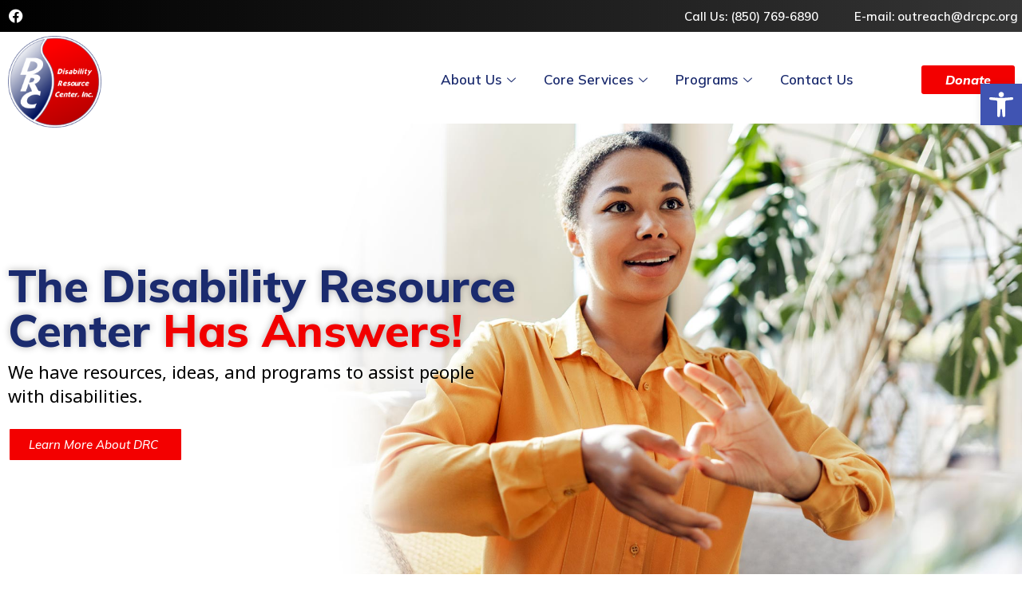

--- FILE ---
content_type: text/css
request_url: https://www.drcpc.org/wp-content/uploads/elementor/css/post-79.css?ver=1763440448
body_size: 470
content:
.elementor-79 .elementor-element.elementor-element-a87947a > .elementor-container{max-width:1300px;}.elementor-79 .elementor-element.elementor-element-a87947a:not(.elementor-motion-effects-element-type-background), .elementor-79 .elementor-element.elementor-element-a87947a > .elementor-motion-effects-container > .elementor-motion-effects-layer{background-color:transparent;background-image:linear-gradient(180deg, var( --e-global-color-primary ) 0%, var( --e-global-color-primary ) 100%);}.elementor-79 .elementor-element.elementor-element-a87947a > .elementor-background-overlay{opacity:1;transition:background 0.3s, border-radius 0.3s, opacity 0.3s;}.elementor-79 .elementor-element.elementor-element-a87947a{transition:background 0.3s, border 0.3s, border-radius 0.3s, box-shadow 0.3s;padding:100px 0px 5px 0px;}.elementor-79 .elementor-element.elementor-element-c88aa4c > .elementor-element-populated{margin:0px 100px 0px 0px;--e-column-margin-right:100px;--e-column-margin-left:0px;}.elementor-79 .elementor-element.elementor-element-c40bc34 .elementor-heading-title{color:var( --e-global-color-astglobalcolor5 );font-family:"Mulish", Sans-serif;font-weight:600;}.elementor-79 .elementor-element.elementor-element-70fdd8f .elementor-heading-title{color:var( --e-global-color-astglobalcolor5 );font-family:"Mulish", Sans-serif;font-weight:600;line-height:23px;-webkit-text-stroke-color:#000;stroke:#000;}.elementor-79 .elementor-element.elementor-element-70fdd8f > .elementor-widget-container{margin:0px 0px 19px 0px;}.elementor-79 .elementor-element.elementor-element-782bcb5 .elementor-heading-title{color:var( --e-global-color-astglobalcolor5 );font-family:"Mulish", Sans-serif;font-weight:600;}.elementor-79 .elementor-element.elementor-element-b57c30d .elementor-icon-list-icon i{color:var( --e-global-color-astglobalcolor5 );transition:color 0.3s;}.elementor-79 .elementor-element.elementor-element-b57c30d .elementor-icon-list-icon svg{fill:var( --e-global-color-astglobalcolor5 );transition:fill 0.3s;}.elementor-79 .elementor-element.elementor-element-b57c30d{--e-icon-list-icon-size:14px;--icon-vertical-offset:0px;}.elementor-79 .elementor-element.elementor-element-b57c30d .elementor-icon-list-item > .elementor-icon-list-text, .elementor-79 .elementor-element.elementor-element-b57c30d .elementor-icon-list-item > a{font-family:"Mulish", Sans-serif;font-weight:400;}.elementor-79 .elementor-element.elementor-element-b57c30d .elementor-icon-list-text{color:var( --e-global-color-astglobalcolor5 );transition:color 0.3s;}.elementor-79 .elementor-element.elementor-element-8ce8dfe .elementor-heading-title{color:var( --e-global-color-astglobalcolor5 );font-family:"Mulish", Sans-serif;font-weight:600;}.elementor-79 .elementor-element.elementor-element-bfd9a5f{color:var( --e-global-color-astglobalcolor5 );}.elementor-79 .elementor-element.elementor-element-4a59abe > .elementor-container{max-width:1300px;}.elementor-79 .elementor-element.elementor-element-4a59abe:not(.elementor-motion-effects-element-type-background), .elementor-79 .elementor-element.elementor-element-4a59abe > .elementor-motion-effects-container > .elementor-motion-effects-layer{background-color:transparent;background-image:linear-gradient(180deg, var( --e-global-color-primary ) 0%, var( --e-global-color-primary ) 100%);}.elementor-79 .elementor-element.elementor-element-4a59abe > .elementor-background-overlay{opacity:1;transition:background 0.3s, border-radius 0.3s, opacity 0.3s;}.elementor-79 .elementor-element.elementor-element-4a59abe{transition:background 0.3s, border 0.3s, border-radius 0.3s, box-shadow 0.3s;padding:10px 0px 10px 0px;}.elementor-79 .elementor-element.elementor-element-dcd91a3 > .elementor-element-populated{margin:0px 100px 0px 0px;--e-column-margin-right:100px;--e-column-margin-left:0px;}.elementor-79 .elementor-element.elementor-element-326e591{text-align:left;}.elementor-79 .elementor-element.elementor-element-326e591 .elementor-heading-title{color:var( --e-global-color-astglobalcolor5 );font-family:"Mulish", Sans-serif;font-weight:600;line-height:23px;-webkit-text-stroke-color:#000;stroke:#000;}.elementor-79 .elementor-element.elementor-element-326e591 > .elementor-widget-container{margin:0px 0px 19px 0px;}@media(max-width:1024px) and (min-width:768px){.elementor-79 .elementor-element.elementor-element-c88aa4c{width:50%;}.elementor-79 .elementor-element.elementor-element-a170662{width:50%;}.elementor-79 .elementor-element.elementor-element-caa5f40{width:50%;}.elementor-79 .elementor-element.elementor-element-dcd91a3{width:50%;}}@media(max-width:1024px){.elementor-79 .elementor-element.elementor-element-a87947a{padding:75px 30px 5px 30px;}.elementor-79 .elementor-element.elementor-element-c88aa4c > .elementor-element-populated{margin:0px 15px 0px 15px;--e-column-margin-right:15px;--e-column-margin-left:15px;}.elementor-79 .elementor-element.elementor-element-a170662 > .elementor-element-populated{margin:0px 15px 30px 15px;--e-column-margin-right:15px;--e-column-margin-left:15px;}.elementor-79 .elementor-element.elementor-element-caa5f40 > .elementor-element-populated{margin:20px 15px 0px 15px;--e-column-margin-right:15px;--e-column-margin-left:15px;}.elementor-79 .elementor-element.elementor-element-4a59abe{padding:75px 30px 5px 30px;}.elementor-79 .elementor-element.elementor-element-dcd91a3 > .elementor-element-populated{margin:0px 15px 0px 15px;--e-column-margin-right:15px;--e-column-margin-left:15px;}}@media(max-width:767px){.elementor-79 .elementor-element.elementor-element-a87947a{padding:75px 30px 5px 30px;}.elementor-79 .elementor-element.elementor-element-c88aa4c > .elementor-element-populated{margin:0px 0px 20px 10px;--e-column-margin-right:0px;--e-column-margin-left:10px;}.elementor-79 .elementor-element.elementor-element-a170662 > .elementor-element-populated{margin:0px 0px 20px 10px;--e-column-margin-right:0px;--e-column-margin-left:10px;}.elementor-79 .elementor-element.elementor-element-caa5f40 > .elementor-element-populated{margin:0px 0px 20px 10px;--e-column-margin-right:0px;--e-column-margin-left:10px;}.elementor-79 .elementor-element.elementor-element-4a59abe{padding:75px 30px 5px 30px;}.elementor-79 .elementor-element.elementor-element-dcd91a3 > .elementor-element-populated{margin:0px 0px 20px 10px;--e-column-margin-right:0px;--e-column-margin-left:10px;}}

--- FILE ---
content_type: text/css
request_url: https://www.drcpc.org/wp-content/uploads/elementor/css/post-7.css?ver=1763002196
body_size: 1546
content:
.elementor-7 .elementor-element.elementor-element-e84d918:not(.elementor-motion-effects-element-type-background), .elementor-7 .elementor-element.elementor-element-e84d918 > .elementor-motion-effects-container > .elementor-motion-effects-layer{background-color:transparent;background-image:linear-gradient(90deg, #000000 0%, #353535 100%);}.elementor-7 .elementor-element.elementor-element-e84d918{transition:background 0.3s, border 0.3s, border-radius 0.3s, box-shadow 0.3s;margin-top:0px;margin-bottom:0px;padding:0px 0px 0px 0px;}.elementor-7 .elementor-element.elementor-element-e84d918 > .elementor-background-overlay{transition:background 0.3s, border-radius 0.3s, opacity 0.3s;}.elementor-bc-flex-widget .elementor-7 .elementor-element.elementor-element-fb652cd.elementor-column .elementor-widget-wrap{align-items:center;}.elementor-7 .elementor-element.elementor-element-fb652cd.elementor-column.elementor-element[data-element_type="column"] > .elementor-widget-wrap.elementor-element-populated{align-content:center;align-items:center;}.elementor-7 .elementor-element.elementor-element-fb652cd > .elementor-element-populated{transition:background 0.3s, border 0.3s, border-radius 0.3s, box-shadow 0.3s;margin:0px 0px 0px 0px;--e-column-margin-right:0px;--e-column-margin-left:0px;padding:2px 2px 2px 2px;}.elementor-7 .elementor-element.elementor-element-fb652cd > .elementor-element-populated > .elementor-background-overlay{transition:background 0.3s, border-radius 0.3s, opacity 0.3s;}.elementor-7 .elementor-element.elementor-element-d921ff9{--grid-template-columns:repeat(0, auto);--icon-size:18px;--grid-column-gap:1px;--grid-row-gap:0px;}.elementor-7 .elementor-element.elementor-element-d921ff9 .elementor-widget-container{text-align:left;}.elementor-7 .elementor-element.elementor-element-d921ff9 .elementor-social-icon{background-color:#FFFFFF00;}.elementor-7 .elementor-element.elementor-element-d921ff9 .elementor-social-icon i{color:#FFFFFF;}.elementor-7 .elementor-element.elementor-element-d921ff9 .elementor-social-icon svg{fill:#FFFFFF;}.elementor-7 .elementor-element.elementor-element-d921ff9 .elementor-icon{border-radius:20px 20px 20px 20px;}.elementor-bc-flex-widget .elementor-7 .elementor-element.elementor-element-64f4048.elementor-column .elementor-widget-wrap{align-items:center;}.elementor-7 .elementor-element.elementor-element-64f4048.elementor-column.elementor-element[data-element_type="column"] > .elementor-widget-wrap.elementor-element-populated{align-content:center;align-items:center;}.elementor-7 .elementor-element.elementor-element-64f4048 > .elementor-element-populated{transition:background 0.3s, border 0.3s, border-radius 0.3s, box-shadow 0.3s;margin:0px 5px 0px 5px;--e-column-margin-right:5px;--e-column-margin-left:5px;padding:2px 0px 1px 10px;}.elementor-7 .elementor-element.elementor-element-64f4048 > .elementor-element-populated > .elementor-background-overlay{transition:background 0.3s, border-radius 0.3s, opacity 0.3s;}.elementor-7 .elementor-element.elementor-element-8f10126 .elementor-icon-list-icon i{color:var( --e-global-color-astglobalcolor5 );transition:color 0.3s;}.elementor-7 .elementor-element.elementor-element-8f10126 .elementor-icon-list-icon svg{fill:var( --e-global-color-astglobalcolor5 );transition:fill 0.3s;}.elementor-7 .elementor-element.elementor-element-8f10126{--e-icon-list-icon-size:18px;--icon-vertical-align:center;--icon-vertical-offset:0px;}.elementor-7 .elementor-element.elementor-element-8f10126 .elementor-icon-list-icon{padding-right:2px;}.elementor-7 .elementor-element.elementor-element-8f10126 .elementor-icon-list-item > .elementor-icon-list-text, .elementor-7 .elementor-element.elementor-element-8f10126 .elementor-icon-list-item > a{font-size:15px;font-weight:600;line-height:18px;}.elementor-7 .elementor-element.elementor-element-8f10126 .elementor-icon-list-text{color:#FFFFFF;transition:color 0.3s;}.elementor-7 .elementor-element.elementor-element-8d836ae{transition:background 0.3s, border 0.3s, border-radius 0.3s, box-shadow 0.3s;padding:0px 0px 0px 0px;}.elementor-7 .elementor-element.elementor-element-8d836ae > .elementor-background-overlay{transition:background 0.3s, border-radius 0.3s, opacity 0.3s;}.elementor-7 .elementor-element.elementor-element-f4f3fba > .elementor-element-populated{padding:0px 0px 0px 0px;}.elementor-7 .elementor-element.elementor-element-36a2729{text-align:left;}.elementor-7 .elementor-element.elementor-element-36a2729 img{width:70%;}.elementor-7 .elementor-element.elementor-element-36a2729 > .elementor-widget-container{margin:0px 0px 0px 0px;padding:5px 10px 5px 10px;}.elementor-bc-flex-widget .elementor-7 .elementor-element.elementor-element-0461f78.elementor-column .elementor-widget-wrap{align-items:center;}.elementor-7 .elementor-element.elementor-element-0461f78.elementor-column.elementor-element[data-element_type="column"] > .elementor-widget-wrap.elementor-element-populated{align-content:center;align-items:center;}.elementor-7 .elementor-element.elementor-element-0461f78 > .elementor-element-populated{margin:0px 0px 0px 50px;--e-column-margin-right:0px;--e-column-margin-left:50px;}.elementor-7 .elementor-element.elementor-element-778b7e8 .elementskit-menu-container{height:30px;border-radius:0px 0px 0px 0px;}.elementor-7 .elementor-element.elementor-element-778b7e8 .elementskit-nav-identity-panel{padding:0px 0px 0px 0px;}.elementor-7 .elementor-element.elementor-element-778b7e8 .elementskit-navbar-nav > li > a{font-family:"Mulish", Sans-serif;font-size:17px;font-weight:600;color:var( --e-global-color-secondary );padding:0px 0px 20px 30px;}.elementor-7 .elementor-element.elementor-element-778b7e8 .elementskit-navbar-nav > li > a:hover{color:var( --e-global-color-accent );}.elementor-7 .elementor-element.elementor-element-778b7e8 .elementskit-navbar-nav > li > a:focus{color:var( --e-global-color-accent );}.elementor-7 .elementor-element.elementor-element-778b7e8 .elementskit-navbar-nav > li > a:active{color:var( --e-global-color-accent );}.elementor-7 .elementor-element.elementor-element-778b7e8 .elementskit-navbar-nav > li:hover > a{color:var( --e-global-color-accent );border-radius:0px 0px 0px 0px;}.elementor-7 .elementor-element.elementor-element-778b7e8 .elementskit-navbar-nav > li:hover > a .elementskit-submenu-indicator{color:var( --e-global-color-accent );}.elementor-7 .elementor-element.elementor-element-778b7e8 .elementskit-navbar-nav > li > a:hover .elementskit-submenu-indicator{color:var( --e-global-color-accent );}.elementor-7 .elementor-element.elementor-element-778b7e8 .elementskit-navbar-nav > li > a:focus .elementskit-submenu-indicator{color:var( --e-global-color-accent );}.elementor-7 .elementor-element.elementor-element-778b7e8 .elementskit-navbar-nav > li > a:active .elementskit-submenu-indicator{color:var( --e-global-color-accent );}.elementor-7 .elementor-element.elementor-element-778b7e8 .elementskit-navbar-nav > li.current-menu-item > a{color:var( --e-global-color-secondary );}.elementor-7 .elementor-element.elementor-element-778b7e8 .elementskit-navbar-nav > li.current-menu-ancestor > a{color:var( --e-global-color-secondary );}.elementor-7 .elementor-element.elementor-element-778b7e8 .elementskit-navbar-nav > li.current-menu-ancestor > a .elementskit-submenu-indicator{color:var( --e-global-color-secondary );}.elementor-7 .elementor-element.elementor-element-778b7e8 .elementskit-navbar-nav > li{margin:0px 0px 0px 0px;}.elementor-7 .elementor-element.elementor-element-778b7e8 .elementskit-navbar-nav > li > a .elementskit-submenu-indicator{color:var( --e-global-color-secondary );fill:var( --e-global-color-secondary );}.elementor-7 .elementor-element.elementor-element-778b7e8 .elementskit-navbar-nav > li > a .ekit-submenu-indicator-icon{color:var( --e-global-color-secondary );fill:var( --e-global-color-secondary );}.elementor-7 .elementor-element.elementor-element-778b7e8 .elementskit-navbar-nav .elementskit-submenu-panel > li > a{font-family:"Mulish", Sans-serif;font-size:16px;font-weight:600;padding:10px 10px 5px 10px;color:#000000;}.elementor-7 .elementor-element.elementor-element-778b7e8 .elementskit-navbar-nav .elementskit-submenu-panel > li > a:hover{color:var( --e-global-color-accent );}.elementor-7 .elementor-element.elementor-element-778b7e8 .elementskit-navbar-nav .elementskit-submenu-panel > li > a:focus{color:var( --e-global-color-accent );}.elementor-7 .elementor-element.elementor-element-778b7e8 .elementskit-navbar-nav .elementskit-submenu-panel > li > a:active{color:var( --e-global-color-accent );}.elementor-7 .elementor-element.elementor-element-778b7e8 .elementskit-navbar-nav .elementskit-submenu-panel > li:hover > a{color:var( --e-global-color-accent );}
					.elementor-7 .elementor-element.elementor-element-778b7e8 .elementskit-navbar-nav .elementskit-submenu-panel > li > a:hover,
					.elementor-7 .elementor-element.elementor-element-778b7e8 .elementskit-navbar-nav .elementskit-submenu-panel > li > a:focus,
					.elementor-7 .elementor-element.elementor-element-778b7e8 .elementskit-navbar-nav .elementskit-submenu-panel > li > a:active,
					.elementor-7 .elementor-element.elementor-element-778b7e8 .elementskit-navbar-nav .elementskit-submenu-panel > li:hover > a{background-color:#02010100;}.elementor-7 .elementor-element.elementor-element-778b7e8 .elementskit-navbar-nav .elementskit-submenu-panel > li.current-menu-item > a{color:var( --e-global-color-accent );}.elementor-7 .elementor-element.elementor-element-778b7e8 .elementskit-submenu-panel{padding:10px 10px 10px 10px;}.elementor-7 .elementor-element.elementor-element-778b7e8 .elementskit-navbar-nav .elementskit-submenu-panel{border-style:solid;border-width:5px 0px 0px 0px;border-color:var( --e-global-color-accent );background-color:var( --e-global-color-astglobalcolor4 );border-radius:5px 5px 5px 5px;min-width:280px;box-shadow:0px 0px 10px 0px rgba(0, 0, 0, 0.3);}.elementor-7 .elementor-element.elementor-element-778b7e8 .elementskit-menu-hamburger{float:right;background-color:var( --e-global-color-accent );}.elementor-7 .elementor-element.elementor-element-778b7e8 .elementskit-menu-hamburger .elementskit-menu-hamburger-icon{background-color:#FFFFFF;}.elementor-7 .elementor-element.elementor-element-778b7e8 .elementskit-menu-hamburger > .ekit-menu-icon{color:#FFFFFF;}.elementor-7 .elementor-element.elementor-element-778b7e8 .elementskit-menu-hamburger:hover{background-color:var( --e-global-color-primary );}.elementor-7 .elementor-element.elementor-element-778b7e8 .elementskit-menu-hamburger:hover .elementskit-menu-hamburger-icon{background-color:#FFFFFF;}.elementor-7 .elementor-element.elementor-element-778b7e8 .elementskit-menu-hamburger:hover > .ekit-menu-icon{color:#FFFFFF;}.elementor-7 .elementor-element.elementor-element-778b7e8 .elementskit-menu-close{margin:0px 0px 0px 0px;color:rgba(51, 51, 51, 1);}.elementor-7 .elementor-element.elementor-element-778b7e8 .elementskit-menu-close:hover{background-color:var( --e-global-color-primary );color:#FFFFFF;}.elementor-7 .elementor-element.elementor-element-778b7e8 > .elementor-widget-container{padding:0px 10px 0px 0px;}.elementor-bc-flex-widget .elementor-7 .elementor-element.elementor-element-939cd9c.elementor-column .elementor-widget-wrap{align-items:center;}.elementor-7 .elementor-element.elementor-element-939cd9c.elementor-column.elementor-element[data-element_type="column"] > .elementor-widget-wrap.elementor-element-populated{align-content:center;align-items:center;}.elementor-7 .elementor-element.elementor-element-939cd9c > .elementor-element-populated{margin:-5px 0px 0px 20px;--e-column-margin-right:0px;--e-column-margin-left:20px;}.elementor-7 .elementor-element.elementor-element-8f21dcd .elementor-button{font-family:"Mulish", Sans-serif;font-size:16px;font-weight:800;background-color:#F30000;padding:10px 30px 10px 30px;}.elementor-7 .elementor-element.elementor-element-8f21dcd .elementor-button:hover, .elementor-7 .elementor-element.elementor-element-8f21dcd .elementor-button:focus{background-color:var( --e-global-color-secondary );}.elementor-7 .elementor-element.elementor-element-8f21dcd > .elementor-widget-container{margin:0px 0px 0px 0px;}@media(max-width:1024px){.elementor-7 .elementor-element.elementor-element-f4f3fba > .elementor-element-populated{margin:21px 0px 15px 15px;--e-column-margin-right:0px;--e-column-margin-left:15px;padding:0px 0px 0px 0px;}.elementor-7 .elementor-element.elementor-element-36a2729{text-align:left;}.elementor-7 .elementor-element.elementor-element-36a2729 img{width:55%;}.elementor-7 .elementor-element.elementor-element-36a2729 > .elementor-widget-container{padding:0px 0px 0px 0px;}.elementor-7 .elementor-element.elementor-element-0461f78 > .elementor-element-populated{margin:0px 15px 0px 0px;--e-column-margin-right:15px;--e-column-margin-left:0px;}.elementor-7 .elementor-element.elementor-element-778b7e8 .elementskit-nav-identity-panel{padding:10px 0px 10px 0px;}.elementor-7 .elementor-element.elementor-element-778b7e8 .elementskit-menu-container{max-width:350px;border-radius:0px 0px 0px 0px;}.elementor-7 .elementor-element.elementor-element-778b7e8 .elementskit-navbar-nav > li > a{color:#000000;padding:10px 15px 10px 15px;}.elementor-7 .elementor-element.elementor-element-778b7e8 .elementskit-navbar-nav .elementskit-submenu-panel > li > a{padding:15px 15px 15px 15px;}.elementor-7 .elementor-element.elementor-element-778b7e8 .elementskit-navbar-nav .elementskit-submenu-panel{border-radius:0px 0px 0px 0px;}.elementor-7 .elementor-element.elementor-element-778b7e8 .elementskit-menu-hamburger{padding:18px 18px 18px 18px;width:57px;border-radius:0px;}.elementor-7 .elementor-element.elementor-element-778b7e8 .elementskit-menu-close{padding:8px 8px 8px 8px;margin:12px 12px 12px 12px;width:45px;border-radius:3px;}.elementor-7 .elementor-element.elementor-element-778b7e8 .elementskit-nav-logo{margin:5px 5px 5px 10px;padding:5px 5px 5px 5px;}}@media(min-width:768px){.elementor-7 .elementor-element.elementor-element-f4f3fba{width:30.047%;}.elementor-7 .elementor-element.elementor-element-0461f78{width:54.285%;}.elementor-7 .elementor-element.elementor-element-939cd9c{width:15%;}}@media(max-width:1024px) and (min-width:768px){.elementor-7 .elementor-element.elementor-element-f4f3fba{width:50%;}.elementor-7 .elementor-element.elementor-element-0461f78{width:50%;}}@media(max-width:767px){.elementor-7 .elementor-element.elementor-element-f4f3fba{width:66%;}.elementor-7 .elementor-element.elementor-element-36a2729 img{width:70%;}.elementor-7 .elementor-element.elementor-element-36a2729 > .elementor-widget-container{padding:0px 0px 0px 0px;}.elementor-7 .elementor-element.elementor-element-0461f78{width:33%;}.elementor-7 .elementor-element.elementor-element-778b7e8 .elementskit-nav-logo > img{max-width:120px;max-height:50px;}}/* Start custom CSS for social-icons, class: .elementor-element-d921ff9 */.elementor-7 .elementor-element.elementor-element-d921ff9 .elementor-screen-only {font-size:13px;}/* End custom CSS */
/* Start custom CSS for ekit-nav-menu, class: .elementor-element-778b7e8 */.elementor-7 .elementor-element.elementor-element-778b7e8 a.dropdown-item.menu-link {
    position: relative;
    text-decoration: none;
    color: inherit; /* You can set this to any color you want */
}

a.dropdown-item.menu-link::after {
    content: '';
    position: absolute;
    width: 0;
    height: 1px; /* You can adjust the thickness of the underline here */
    background-color: #3F5A56;
    bottom: 0;
    left: 0;
    transition: width 0.3s ease-in-out;
}

a.dropdown-item.menu-link:hover::after {
    width: 90%;
}/* End custom CSS */

--- FILE ---
content_type: text/css
request_url: https://www.drcpc.org/wp-content/uploads/elementor/css/post-22.css?ver=1763002573
body_size: 2423
content:
.elementor-22 .elementor-element.elementor-element-80b39d1 > .elementor-container{max-width:1300px;min-height:600px;}.elementor-22 .elementor-element.elementor-element-80b39d1 .elementor-background-slideshow__slide__image{background-size:contain;background-position:center right;}.elementor-22 .elementor-element.elementor-element-80b39d1{transition:background 0.3s, border 0.3s, border-radius 0.3s, box-shadow 0.3s;margin-top:-10px;margin-bottom:0px;}.elementor-22 .elementor-element.elementor-element-80b39d1 > .elementor-background-overlay{transition:background 0.3s, border-radius 0.3s, opacity 0.3s;}.elementor-22 .elementor-element.elementor-element-ebca34d.elementor-column > .elementor-widget-wrap{justify-content:flex-start;}.elementor-22 .elementor-element.elementor-element-ebca34d > .elementor-widget-wrap > .elementor-widget:not(.elementor-widget__width-auto):not(.elementor-widget__width-initial):not(:last-child):not(.elementor-absolute){margin-bottom:15px;}.elementor-22 .elementor-element.elementor-element-ebca34d > .elementor-element-populated{transition:background 0.3s, border 0.3s, border-radius 0.3s, box-shadow 0.3s;}.elementor-22 .elementor-element.elementor-element-ebca34d > .elementor-element-populated > .elementor-background-overlay{transition:background 0.3s, border-radius 0.3s, opacity 0.3s;}.elementor-22 .elementor-element.elementor-element-5c21786{text-align:left;width:var( --container-widget-width, 100.606% );max-width:100.606%;--container-widget-width:100.606%;--container-widget-flex-grow:0;}.elementor-22 .elementor-element.elementor-element-5c21786 .elementor-heading-title{color:var( --e-global-color-secondary );font-size:56px;font-weight:800;text-transform:capitalize;line-height:1em;text-shadow:0px 0px 10px rgba(0,0,0,0.3);}.elementor-22 .elementor-element.elementor-element-5c21786 > .elementor-widget-container{margin:0px 0px 19px 0px;}.elementor-22 .elementor-element.elementor-element-1162714 .elementor-heading-title{color:var( --e-global-color-primary );font-family:"Noto Sans", Sans-serif;font-size:22px;font-weight:normal;line-height:1.4em;}.elementor-22 .elementor-element.elementor-element-1162714 > .elementor-widget-container{margin:-10px 0px 25px 0px;}.elementor-22 .elementor-element.elementor-element-1162714{width:var( --container-widget-width, 92.242% );max-width:92.242%;--container-widget-width:92.242%;--container-widget-flex-grow:0;}.elementor-22 .elementor-element.elementor-element-4a1ec20 .elementor-button:hover, .elementor-22 .elementor-element.elementor-element-4a1ec20 .elementor-button:focus{background-color:var( --e-global-color-accent );}.elementor-22 .elementor-element.elementor-element-4a1ec20 .elementor-button{border-style:solid;border-width:2px 2px 2px 2px;}.elementor-22 .elementor-element.elementor-element-763772f2 > .elementor-container{max-width:1300px;text-align:center;}.elementor-22 .elementor-element.elementor-element-763772f2 > .elementor-container > .elementor-column > .elementor-widget-wrap{align-content:center;align-items:center;}.elementor-22 .elementor-element.elementor-element-763772f2:not(.elementor-motion-effects-element-type-background), .elementor-22 .elementor-element.elementor-element-763772f2 > .elementor-motion-effects-container > .elementor-motion-effects-layer{background-color:var( --e-global-color-astglobalcolor6 );}.elementor-22 .elementor-element.elementor-element-763772f2 > .elementor-background-overlay{background-image:url("https://www.drcpc.org/wp-content/uploads/2024/04/1-1.png");opacity:0.98;transition:background 0.3s, border-radius 0.3s, opacity 0.3s;}.elementor-22 .elementor-element.elementor-element-763772f2{transition:background 0.3s, border 0.3s, border-radius 0.3s, box-shadow 0.3s;padding:50px 0px 80px 0px;}.elementor-22 .elementor-element.elementor-element-1ce7b75b > .elementor-widget-wrap > .elementor-widget:not(.elementor-widget__width-auto):not(.elementor-widget__width-initial):not(:last-child):not(.elementor-absolute){margin-bottom:12px;}.elementor-22 .elementor-element.elementor-element-3ddbac3f .elementor-heading-title{color:var( --e-global-color-accent );font-size:0.875rem;font-weight:500;text-transform:uppercase;letter-spacing:1.5px;}.elementor-22 .elementor-element.elementor-element-40bf5cc9 .elementor-heading-title{color:rgba(0,0,0,0.8);font-size:3rem;font-weight:800;line-height:1.1666em;}.elementor-22 .elementor-element.elementor-element-78c4178b{--divider-border-style:solid;--divider-color:var( --e-global-color-accent );--divider-border-width:4px;}.elementor-22 .elementor-element.elementor-element-78c4178b .elementor-divider-separator{width:48px;margin:0 auto;margin-center:0;}.elementor-22 .elementor-element.elementor-element-78c4178b .elementor-divider{text-align:center;padding-block-start:8px;padding-block-end:8px;}.elementor-22 .elementor-element.elementor-element-3e0b4514 .elementor-heading-title{color:rgba(0,0,0,0.54);font-family:"Roboto", Sans-serif;font-size:1.25rem;font-weight:400;line-height:1.4em;letter-spacing:0.15px;}.elementor-22 .elementor-element.elementor-element-3e0b4514 > .elementor-widget-container{margin:0px 0px 20px 0px;}.elementor-22 .elementor-element.elementor-element-4f20e6f7{--icon-box-icon-margin:20px;}.elementor-22 .elementor-element.elementor-element-4f20e6f7 .elementor-icon-box-title{margin-bottom:8px;color:#333333;-webkit-text-stroke-color:#000;stroke:#000;}.elementor-22 .elementor-element.elementor-element-4f20e6f7.elementor-view-stacked .elementor-icon{background-color:var( --e-global-color-secondary );}.elementor-22 .elementor-element.elementor-element-4f20e6f7.elementor-view-framed .elementor-icon, .elementor-22 .elementor-element.elementor-element-4f20e6f7.elementor-view-default .elementor-icon{fill:var( --e-global-color-secondary );color:var( --e-global-color-secondary );border-color:var( --e-global-color-secondary );}.elementor-22 .elementor-element.elementor-element-4f20e6f7 .elementor-icon{font-size:40px;}.elementor-22 .elementor-element.elementor-element-4f20e6f7 .elementor-icon-box-title, .elementor-22 .elementor-element.elementor-element-4f20e6f7 .elementor-icon-box-title a{font-family:"Mulish", Sans-serif;font-size:1.25rem;font-weight:800;line-height:1.4em;}.elementor-22 .elementor-element.elementor-element-4f20e6f7 .elementor-icon-box-description{color:var( --e-global-color-primary );}.elementor-22 .elementor-element.elementor-element-22d4952d{--icon-box-icon-margin:15px;}.elementor-22 .elementor-element.elementor-element-22d4952d .elementor-icon-box-title{margin-bottom:8px;color:#333333;-webkit-text-stroke-color:#000;stroke:#000;}.elementor-22 .elementor-element.elementor-element-22d4952d.elementor-view-stacked .elementor-icon{background-color:var( --e-global-color-secondary );}.elementor-22 .elementor-element.elementor-element-22d4952d.elementor-view-framed .elementor-icon, .elementor-22 .elementor-element.elementor-element-22d4952d.elementor-view-default .elementor-icon{fill:var( --e-global-color-secondary );color:var( --e-global-color-secondary );border-color:var( --e-global-color-secondary );}.elementor-22 .elementor-element.elementor-element-22d4952d .elementor-icon{font-size:40px;}.elementor-22 .elementor-element.elementor-element-22d4952d .elementor-icon-box-title, .elementor-22 .elementor-element.elementor-element-22d4952d .elementor-icon-box-title a{font-family:"Mulish", Sans-serif;font-size:1.25rem;font-weight:800;line-height:1.4em;}.elementor-22 .elementor-element.elementor-element-22d4952d .elementor-icon-box-description{color:var( --e-global-color-primary );}.elementor-22 .elementor-element.elementor-element-509885b1{--icon-box-icon-margin:15px;}.elementor-22 .elementor-element.elementor-element-509885b1 .elementor-icon-box-title{margin-bottom:8px;color:#333333;-webkit-text-stroke-color:#000;stroke:#000;}.elementor-22 .elementor-element.elementor-element-509885b1.elementor-view-stacked .elementor-icon{background-color:var( --e-global-color-secondary );}.elementor-22 .elementor-element.elementor-element-509885b1.elementor-view-framed .elementor-icon, .elementor-22 .elementor-element.elementor-element-509885b1.elementor-view-default .elementor-icon{fill:var( --e-global-color-secondary );color:var( --e-global-color-secondary );border-color:var( --e-global-color-secondary );}.elementor-22 .elementor-element.elementor-element-509885b1 .elementor-icon{font-size:40px;}.elementor-22 .elementor-element.elementor-element-509885b1 .elementor-icon-box-title, .elementor-22 .elementor-element.elementor-element-509885b1 .elementor-icon-box-title a{font-family:"Mulish", Sans-serif;font-size:1.25rem;font-weight:800;line-height:1.4em;}.elementor-22 .elementor-element.elementor-element-509885b1 .elementor-icon-box-description{color:var( --e-global-color-primary );}.elementor-22 .elementor-element.elementor-element-55e2e39{--icon-box-icon-margin:15px;}.elementor-22 .elementor-element.elementor-element-55e2e39 .elementor-icon-box-title{margin-bottom:8px;color:#333333;-webkit-text-stroke-color:#000;stroke:#000;}.elementor-22 .elementor-element.elementor-element-55e2e39.elementor-view-stacked .elementor-icon{background-color:var( --e-global-color-secondary );}.elementor-22 .elementor-element.elementor-element-55e2e39.elementor-view-framed .elementor-icon, .elementor-22 .elementor-element.elementor-element-55e2e39.elementor-view-default .elementor-icon{fill:var( --e-global-color-secondary );color:var( --e-global-color-secondary );border-color:var( --e-global-color-secondary );}.elementor-22 .elementor-element.elementor-element-55e2e39 .elementor-icon{font-size:40px;}.elementor-22 .elementor-element.elementor-element-55e2e39 .elementor-icon-box-title, .elementor-22 .elementor-element.elementor-element-55e2e39 .elementor-icon-box-title a{font-family:"Mulish", Sans-serif;font-size:1.25rem;font-weight:800;line-height:1.4em;}.elementor-22 .elementor-element.elementor-element-55e2e39 .elementor-icon-box-description{color:var( --e-global-color-primary );}.elementor-22 .elementor-element.elementor-element-2a8bde5e{--icon-box-icon-margin:15px;}.elementor-22 .elementor-element.elementor-element-2a8bde5e .elementor-icon-box-title{margin-bottom:8px;color:#333333;-webkit-text-stroke-color:#000;stroke:#000;}.elementor-22 .elementor-element.elementor-element-2a8bde5e.elementor-view-stacked .elementor-icon{background-color:var( --e-global-color-secondary );}.elementor-22 .elementor-element.elementor-element-2a8bde5e.elementor-view-framed .elementor-icon, .elementor-22 .elementor-element.elementor-element-2a8bde5e.elementor-view-default .elementor-icon{fill:var( --e-global-color-secondary );color:var( --e-global-color-secondary );border-color:var( --e-global-color-secondary );}.elementor-22 .elementor-element.elementor-element-2a8bde5e .elementor-icon{font-size:40px;}.elementor-22 .elementor-element.elementor-element-2a8bde5e .elementor-icon-box-title, .elementor-22 .elementor-element.elementor-element-2a8bde5e .elementor-icon-box-title a{font-family:"Mulish", Sans-serif;font-size:1.25rem;font-weight:800;line-height:1.4em;}.elementor-22 .elementor-element.elementor-element-2a8bde5e .elementor-icon-box-description{color:var( --e-global-color-primary );}.elementor-22 .elementor-element.elementor-element-6da22bbb{margin-top:15px;margin-bottom:0px;}.elementor-22 .elementor-element.elementor-element-1eb1b84d > .elementor-container > .elementor-column > .elementor-widget-wrap{align-content:center;align-items:center;}.elementor-22 .elementor-element.elementor-element-1eb1b84d:not(.elementor-motion-effects-element-type-background), .elementor-22 .elementor-element.elementor-element-1eb1b84d > .elementor-motion-effects-container > .elementor-motion-effects-layer{background-color:#FFFFFF;}.elementor-22 .elementor-element.elementor-element-1eb1b84d > .elementor-background-overlay{opacity:0.97;transition:background 0.3s, border-radius 0.3s, opacity 0.3s;}.elementor-22 .elementor-element.elementor-element-1eb1b84d{transition:background 0.3s, border 0.3s, border-radius 0.3s, box-shadow 0.3s;padding:100px 0px 100px 0px;}.elementor-22 .elementor-element.elementor-element-355d8c20 .elementor-heading-title{color:var( --e-global-color-accent );font-size:0.875rem;font-weight:500;text-transform:uppercase;letter-spacing:1.5px;-webkit-text-stroke-color:#000;stroke:#000;}.elementor-22 .elementor-element.elementor-element-2225aca8 .elementor-heading-title{color:rgba(0,0,0,0.8);font-size:3.5rem;font-weight:800;line-height:1.0666em;}.elementor-22 .elementor-element.elementor-element-4bf251bf .elementor-heading-title{color:var( --e-global-color-primary );font-family:"Roboto", Sans-serif;font-size:1.25rem;font-weight:400;line-height:1.4em;letter-spacing:0.15px;}.elementor-22 .elementor-element.elementor-element-4e99b32b .elementor-button:hover, .elementor-22 .elementor-element.elementor-element-4e99b32b .elementor-button:focus{background-color:var( --e-global-color-accent );}.elementor-22 .elementor-element.elementor-element-4e99b32b .elementor-button{border-style:solid;border-width:2px 2px 2px 2px;}.elementor-22 .elementor-element.elementor-element-2a9098b0:hover img{opacity:0.8;}.elementor-22 .elementor-element.elementor-element-2a9098b0 > .elementor-widget-container{margin:2px 2px 2px 2px;}.elementor-22 .elementor-element.elementor-element-6fa2b7fe > .elementor-widget-wrap > .elementor-widget:not(.elementor-widget__width-auto):not(.elementor-widget__width-initial):not(:last-child):not(.elementor-absolute){margin-bottom:0px;}.elementor-22 .elementor-element.elementor-element-7e4efaa1:hover img{opacity:0.8;}.elementor-22 .elementor-element.elementor-element-7e4efaa1 > .elementor-widget-container{margin:2px 2px 4px 2px;}.elementor-22 .elementor-element.elementor-element-28d9bd12:hover img{opacity:0.8;}.elementor-22 .elementor-element.elementor-element-28d9bd12 > .elementor-widget-container{margin:2px 2px 0px 2px;}.elementor-22 .elementor-element.elementor-element-3cfe7280 > .elementor-container{max-width:1040px;text-align:center;}.elementor-22 .elementor-element.elementor-element-3cfe7280 > .elementor-container > .elementor-column > .elementor-widget-wrap{align-content:center;align-items:center;}.elementor-22 .elementor-element.elementor-element-3cfe7280:not(.elementor-motion-effects-element-type-background), .elementor-22 .elementor-element.elementor-element-3cfe7280 > .elementor-motion-effects-container > .elementor-motion-effects-layer{background-color:var( --e-global-color-astglobalcolor4 );}.elementor-22 .elementor-element.elementor-element-3cfe7280 > .elementor-background-overlay{opacity:0.97;transition:background 0.3s, border-radius 0.3s, opacity 0.3s;}.elementor-22 .elementor-element.elementor-element-3cfe7280{transition:background 0.3s, border 0.3s, border-radius 0.3s, box-shadow 0.3s;padding:30px 0px 3px 0px;}.elementor-22 .elementor-element.elementor-element-5d8fc2e1 > .elementor-widget-wrap > .elementor-widget:not(.elementor-widget__width-auto):not(.elementor-widget__width-initial):not(:last-child):not(.elementor-absolute){margin-bottom:5px;}.elementor-22 .elementor-element.elementor-element-7079e29e .elementor-heading-title{color:var( --e-global-color-accent );font-family:"Roboto", Sans-serif;font-size:0.875rem;font-weight:500;text-transform:uppercase;letter-spacing:1.5px;}.elementor-22 .elementor-element.elementor-element-759cc80e .elementor-heading-title{color:rgba(0,0,0,0.8);font-family:"Mulish", Sans-serif;font-size:3rem;font-weight:800;line-height:1.1666em;-webkit-text-stroke-color:#000;stroke:#000;}.elementor-22 .elementor-element.elementor-element-50ae6cb3{--divider-border-style:solid;--divider-color:var( --e-global-color-accent );--divider-border-width:4px;}.elementor-22 .elementor-element.elementor-element-50ae6cb3 .elementor-divider-separator{width:48px;margin:0 auto;margin-center:0;}.elementor-22 .elementor-element.elementor-element-50ae6cb3 .elementor-divider{text-align:center;padding-block-start:8px;padding-block-end:8px;}.elementor-22 .elementor-element.elementor-element-60963065 .elementor-heading-title{color:rgba(0,0,0,0.54);font-family:"Roboto", Sans-serif;font-size:1.25rem;font-weight:400;line-height:1.4em;letter-spacing:0.15px;}.elementor-22 .elementor-element.elementor-element-60963065 > .elementor-widget-container{margin:0px 0px 20px 0px;}.elementor-22 .elementor-element.elementor-element-7113c890 > .elementor-container{max-width:1040px;text-align:center;}.elementor-22 .elementor-element.elementor-element-7113c890 > .elementor-container > .elementor-column > .elementor-widget-wrap{align-content:center;align-items:center;}.elementor-22 .elementor-element.elementor-element-7113c890:not(.elementor-motion-effects-element-type-background), .elementor-22 .elementor-element.elementor-element-7113c890 > .elementor-motion-effects-container > .elementor-motion-effects-layer{background-color:var( --e-global-color-astglobalcolor4 );}.elementor-22 .elementor-element.elementor-element-7113c890 > .elementor-background-overlay{opacity:0.97;transition:background 0.3s, border-radius 0.3s, opacity 0.3s;}.elementor-22 .elementor-element.elementor-element-7113c890{transition:background 0.3s, border 0.3s, border-radius 0.3s, box-shadow 0.3s;padding:0px 0px 3px 0px;}.elementor-22 .elementor-element.elementor-element-46b1ffe9:not(.elementor-motion-effects-element-type-background) > .elementor-widget-wrap, .elementor-22 .elementor-element.elementor-element-46b1ffe9 > .elementor-widget-wrap > .elementor-motion-effects-container > .elementor-motion-effects-layer{background-color:#ffffff;}.elementor-22 .elementor-element.elementor-element-46b1ffe9 > .elementor-element-populated, .elementor-22 .elementor-element.elementor-element-46b1ffe9 > .elementor-element-populated > .elementor-background-overlay, .elementor-22 .elementor-element.elementor-element-46b1ffe9 > .elementor-background-slideshow{border-radius:4px 4px 4px 4px;}.elementor-22 .elementor-element.elementor-element-46b1ffe9:hover > .elementor-element-populated{box-shadow:0px 4px 8px 0px rgba(0,0,0,0.07);}.elementor-22 .elementor-element.elementor-element-46b1ffe9 > .elementor-element-populated{transition:background 0.3s, border 0.3s, border-radius 0.3s, box-shadow 0.3s;margin:16px 16px 16px 16px;--e-column-margin-right:16px;--e-column-margin-left:16px;padding:32px 32px 32px 32px;}.elementor-22 .elementor-element.elementor-element-46b1ffe9 > .elementor-element-populated > .elementor-background-overlay{transition:background 0.3s, border-radius 0.3s, opacity 0.3s;}.elementor-22 .elementor-element.elementor-element-ce49b3a{text-align:left;}.elementor-22 .elementor-element.elementor-element-ce49b3a .elementor-heading-title{color:var( --e-global-color-primary );font-family:"Roboto", Sans-serif;font-size:1rem;font-weight:400;line-height:1.617em;}.elementor-22 .elementor-element.elementor-element-77009237 > .elementor-container > .elementor-column > .elementor-widget-wrap{align-content:center;align-items:center;}.elementor-22 .elementor-element.elementor-element-4f44f9d2 > .elementor-widget-wrap > .elementor-widget:not(.elementor-widget__width-auto):not(.elementor-widget__width-initial):not(:last-child):not(.elementor-absolute){margin-bottom:8px;}.elementor-22 .elementor-element.elementor-element-4f44f9d2 > .elementor-element-populated{margin:0px 0px 0px 0px;--e-column-margin-right:0px;--e-column-margin-left:0px;}.elementor-22 .elementor-element.elementor-element-3f70304c{text-align:left;}.elementor-22 .elementor-element.elementor-element-3f70304c .elementor-heading-title{color:#333333;font-family:"Roboto", Sans-serif;font-size:1rem;font-weight:500;}.elementor-22 .elementor-element.elementor-element-17c34861 > .elementor-widget-wrap > .elementor-widget:not(.elementor-widget__width-auto):not(.elementor-widget__width-initial):not(:last-child):not(.elementor-absolute){margin-bottom:8px;}.elementor-22 .elementor-element.elementor-element-6d847b59{text-align:right;}.elementor-22 .elementor-element.elementor-element-6d847b59 .elementor-heading-title{color:rgba(218,165,32,0.96);font-family:"Roboto", Sans-serif;font-size:0.875rem;font-weight:400;}.elementor-22 .elementor-element.elementor-element-26f5e9dd:not(.elementor-motion-effects-element-type-background) > .elementor-widget-wrap, .elementor-22 .elementor-element.elementor-element-26f5e9dd > .elementor-widget-wrap > .elementor-motion-effects-container > .elementor-motion-effects-layer{background-color:#ffffff;}.elementor-22 .elementor-element.elementor-element-26f5e9dd > .elementor-element-populated, .elementor-22 .elementor-element.elementor-element-26f5e9dd > .elementor-element-populated > .elementor-background-overlay, .elementor-22 .elementor-element.elementor-element-26f5e9dd > .elementor-background-slideshow{border-radius:4px 4px 4px 4px;}.elementor-22 .elementor-element.elementor-element-26f5e9dd:hover > .elementor-element-populated{box-shadow:0px 4px 8px 0px rgba(0,0,0,0.07);}.elementor-22 .elementor-element.elementor-element-26f5e9dd > .elementor-element-populated{transition:background 0.3s, border 0.3s, border-radius 0.3s, box-shadow 0.3s;margin:16px 16px 16px 16px;--e-column-margin-right:16px;--e-column-margin-left:16px;padding:32px 32px 32px 32px;}.elementor-22 .elementor-element.elementor-element-26f5e9dd > .elementor-element-populated > .elementor-background-overlay{transition:background 0.3s, border-radius 0.3s, opacity 0.3s;}.elementor-22 .elementor-element.elementor-element-73747eae{text-align:left;}.elementor-22 .elementor-element.elementor-element-73747eae .elementor-heading-title{color:var( --e-global-color-primary );font-family:"Roboto", Sans-serif;font-size:1rem;font-weight:400;line-height:1.617em;}.elementor-22 .elementor-element.elementor-element-376ce784 > .elementor-container > .elementor-column > .elementor-widget-wrap{align-content:center;align-items:center;}.elementor-22 .elementor-element.elementor-element-4b030456 > .elementor-widget-wrap > .elementor-widget:not(.elementor-widget__width-auto):not(.elementor-widget__width-initial):not(:last-child):not(.elementor-absolute){margin-bottom:8px;}.elementor-22 .elementor-element.elementor-element-4b030456 > .elementor-element-populated{margin:0px 0px 0px 0px;--e-column-margin-right:0px;--e-column-margin-left:0px;}.elementor-22 .elementor-element.elementor-element-5bbccf18{text-align:left;}.elementor-22 .elementor-element.elementor-element-5bbccf18 .elementor-heading-title{color:#333333;font-family:"Roboto", Sans-serif;font-size:1rem;font-weight:500;}.elementor-22 .elementor-element.elementor-element-ead7672 > .elementor-widget-wrap > .elementor-widget:not(.elementor-widget__width-auto):not(.elementor-widget__width-initial):not(:last-child):not(.elementor-absolute){margin-bottom:8px;}.elementor-22 .elementor-element.elementor-element-45fcfa75{text-align:right;}.elementor-22 .elementor-element.elementor-element-45fcfa75 .elementor-heading-title{color:rgba(218,165,32,0.96);font-family:"Roboto", Sans-serif;font-size:0.875rem;font-weight:400;}.elementor-22 .elementor-element.elementor-element-dbe9fc0 > .elementor-container{max-width:1040px;text-align:center;}.elementor-22 .elementor-element.elementor-element-dbe9fc0 > .elementor-container > .elementor-column > .elementor-widget-wrap{align-content:center;align-items:center;}.elementor-22 .elementor-element.elementor-element-dbe9fc0:not(.elementor-motion-effects-element-type-background), .elementor-22 .elementor-element.elementor-element-dbe9fc0 > .elementor-motion-effects-container > .elementor-motion-effects-layer{background-color:var( --e-global-color-astglobalcolor4 );}.elementor-22 .elementor-element.elementor-element-dbe9fc0 > .elementor-background-overlay{opacity:0.97;transition:background 0.3s, border-radius 0.3s, opacity 0.3s;}.elementor-22 .elementor-element.elementor-element-dbe9fc0{transition:background 0.3s, border 0.3s, border-radius 0.3s, box-shadow 0.3s;padding:0px 0px 30px 0px;}.elementor-22 .elementor-element.elementor-element-db5bb2b:not(.elementor-motion-effects-element-type-background) > .elementor-widget-wrap, .elementor-22 .elementor-element.elementor-element-db5bb2b > .elementor-widget-wrap > .elementor-motion-effects-container > .elementor-motion-effects-layer{background-color:#ffffff;}.elementor-22 .elementor-element.elementor-element-db5bb2b > .elementor-element-populated, .elementor-22 .elementor-element.elementor-element-db5bb2b > .elementor-element-populated > .elementor-background-overlay, .elementor-22 .elementor-element.elementor-element-db5bb2b > .elementor-background-slideshow{border-radius:4px 4px 4px 4px;}.elementor-22 .elementor-element.elementor-element-db5bb2b:hover > .elementor-element-populated{box-shadow:0px 4px 8px 0px rgba(0,0,0,0.07);}.elementor-22 .elementor-element.elementor-element-db5bb2b > .elementor-element-populated{transition:background 0.3s, border 0.3s, border-radius 0.3s, box-shadow 0.3s;margin:16px 16px 16px 16px;--e-column-margin-right:16px;--e-column-margin-left:16px;padding:32px 32px 32px 32px;}.elementor-22 .elementor-element.elementor-element-db5bb2b > .elementor-element-populated > .elementor-background-overlay{transition:background 0.3s, border-radius 0.3s, opacity 0.3s;}.elementor-22 .elementor-element.elementor-element-0f27801{text-align:left;}.elementor-22 .elementor-element.elementor-element-0f27801 .elementor-heading-title{color:var( --e-global-color-primary );font-family:"Roboto", Sans-serif;font-size:1rem;font-weight:400;line-height:1.617em;}.elementor-22 .elementor-element.elementor-element-223bc7e > .elementor-container > .elementor-column > .elementor-widget-wrap{align-content:center;align-items:center;}.elementor-22 .elementor-element.elementor-element-908f257 > .elementor-widget-wrap > .elementor-widget:not(.elementor-widget__width-auto):not(.elementor-widget__width-initial):not(:last-child):not(.elementor-absolute){margin-bottom:8px;}.elementor-22 .elementor-element.elementor-element-908f257 > .elementor-element-populated{margin:0px 0px 0px 0px;--e-column-margin-right:0px;--e-column-margin-left:0px;}.elementor-22 .elementor-element.elementor-element-97a7ce4{text-align:left;}.elementor-22 .elementor-element.elementor-element-97a7ce4 .elementor-heading-title{color:#333333;font-family:"Roboto", Sans-serif;font-size:1rem;font-weight:500;}.elementor-22 .elementor-element.elementor-element-6698f0c > .elementor-widget-wrap > .elementor-widget:not(.elementor-widget__width-auto):not(.elementor-widget__width-initial):not(:last-child):not(.elementor-absolute){margin-bottom:8px;}.elementor-22 .elementor-element.elementor-element-e2d2f62{text-align:right;}.elementor-22 .elementor-element.elementor-element-e2d2f62 .elementor-heading-title{color:rgba(218,165,32,0.96);font-family:"Roboto", Sans-serif;font-size:0.875rem;font-weight:400;}.elementor-22 .elementor-element.elementor-element-8aa18c1:not(.elementor-motion-effects-element-type-background) > .elementor-widget-wrap, .elementor-22 .elementor-element.elementor-element-8aa18c1 > .elementor-widget-wrap > .elementor-motion-effects-container > .elementor-motion-effects-layer{background-color:#ffffff;}.elementor-22 .elementor-element.elementor-element-8aa18c1 > .elementor-element-populated, .elementor-22 .elementor-element.elementor-element-8aa18c1 > .elementor-element-populated > .elementor-background-overlay, .elementor-22 .elementor-element.elementor-element-8aa18c1 > .elementor-background-slideshow{border-radius:4px 4px 4px 4px;}.elementor-22 .elementor-element.elementor-element-8aa18c1:hover > .elementor-element-populated{box-shadow:0px 4px 8px 0px rgba(0,0,0,0.07);}.elementor-22 .elementor-element.elementor-element-8aa18c1 > .elementor-element-populated{transition:background 0.3s, border 0.3s, border-radius 0.3s, box-shadow 0.3s;margin:16px 16px 16px 16px;--e-column-margin-right:16px;--e-column-margin-left:16px;padding:32px 32px 32px 32px;}.elementor-22 .elementor-element.elementor-element-8aa18c1 > .elementor-element-populated > .elementor-background-overlay{transition:background 0.3s, border-radius 0.3s, opacity 0.3s;}.elementor-22 .elementor-element.elementor-element-ff6ecf2{text-align:left;}.elementor-22 .elementor-element.elementor-element-ff6ecf2 .elementor-heading-title{color:var( --e-global-color-primary );font-family:"Roboto", Sans-serif;font-size:1rem;font-weight:400;line-height:1.617em;}.elementor-22 .elementor-element.elementor-element-f672d30 > .elementor-container > .elementor-column > .elementor-widget-wrap{align-content:center;align-items:center;}.elementor-22 .elementor-element.elementor-element-dff20fa > .elementor-widget-wrap > .elementor-widget:not(.elementor-widget__width-auto):not(.elementor-widget__width-initial):not(:last-child):not(.elementor-absolute){margin-bottom:8px;}.elementor-22 .elementor-element.elementor-element-dff20fa > .elementor-element-populated{margin:0px 0px 0px 0px;--e-column-margin-right:0px;--e-column-margin-left:0px;}.elementor-22 .elementor-element.elementor-element-b7c6233{text-align:left;}.elementor-22 .elementor-element.elementor-element-b7c6233 .elementor-heading-title{color:#333333;font-family:"Roboto", Sans-serif;font-size:1rem;font-weight:500;}.elementor-22 .elementor-element.elementor-element-f671c93 > .elementor-widget-wrap > .elementor-widget:not(.elementor-widget__width-auto):not(.elementor-widget__width-initial):not(:last-child):not(.elementor-absolute){margin-bottom:8px;}.elementor-22 .elementor-element.elementor-element-1364b0a{text-align:right;}.elementor-22 .elementor-element.elementor-element-1364b0a .elementor-heading-title{color:rgba(218,165,32,0.96);font-family:"Roboto", Sans-serif;font-size:0.875rem;font-weight:400;}@media(max-width:1024px){.elementor-22 .elementor-element.elementor-element-80b39d1 > .elementor-container{min-height:600px;}.elementor-22 .elementor-element.elementor-element-80b39d1 .elementor-background-slideshow__slide__image{background-size:cover;background-position:center left;}.elementor-22 .elementor-element.elementor-element-80b39d1{padding:25px 10px 5px 10px;}.elementor-22 .elementor-element.elementor-element-ebca34d.elementor-column > .elementor-widget-wrap{justify-content:center;}.elementor-22 .elementor-element.elementor-element-ebca34d > .elementor-element-populated{padding:10px 50px 10px 50px;}.elementor-22 .elementor-element.elementor-element-5c21786{text-align:center;}.elementor-22 .elementor-element.elementor-element-5c21786 .elementor-heading-title{font-size:44px;}.elementor-22 .elementor-element.elementor-element-1162714{text-align:center;}.elementor-22 .elementor-element.elementor-element-40bf5cc9 .elementor-heading-title{font-size:3rem;}.elementor-22 .elementor-element.elementor-element-2225aca8 .elementor-heading-title{font-size:3rem;}.elementor-22 .elementor-element.elementor-element-759cc80e .elementor-heading-title{font-size:3rem;}}@media(max-width:767px){.elementor-22 .elementor-element.elementor-element-80b39d1 > .elementor-container{min-height:450px;}.elementor-22 .elementor-element.elementor-element-80b39d1 .elementor-background-slideshow__slide__image{background-position:center left;}.elementor-22 .elementor-element.elementor-element-ebca34d > .elementor-element-populated{padding:10px 10px 10px 10px;}.elementor-22 .elementor-element.elementor-element-5c21786 .elementor-heading-title{font-size:36px;}.elementor-22 .elementor-element.elementor-element-1162714 .elementor-heading-title{font-size:18px;}.elementor-22 .elementor-element.elementor-element-763772f2{padding:40px 0px 40px 0px;}.elementor-22 .elementor-element.elementor-element-1ce7b75b > .elementor-element-populated{padding:2em 2em 2em 2em;}.elementor-22 .elementor-element.elementor-element-3ddbac3f .elementor-heading-title{font-size:0.75rem;}.elementor-22 .elementor-element.elementor-element-40bf5cc9 .elementor-heading-title{font-size:2.5rem;}.elementor-22 .elementor-element.elementor-element-3e0b4514 .elementor-heading-title{font-size:1rem;}.elementor-22 .elementor-element.elementor-element-1eb1b84d{padding:40px 0px 40px 0px;}.elementor-22 .elementor-element.elementor-element-355d8c20 .elementor-heading-title{font-size:0.75rem;}.elementor-22 .elementor-element.elementor-element-2225aca8 .elementor-heading-title{font-size:2.5rem;}.elementor-22 .elementor-element.elementor-element-4bf251bf .elementor-heading-title{font-size:1rem;}.elementor-22 .elementor-element.elementor-element-3cfe7280{padding:40px 0px 40px 0px;}.elementor-22 .elementor-element.elementor-element-7079e29e .elementor-heading-title{font-size:0.75rem;}.elementor-22 .elementor-element.elementor-element-759cc80e .elementor-heading-title{font-size:2.5rem;}.elementor-22 .elementor-element.elementor-element-60963065 .elementor-heading-title{font-size:1rem;}.elementor-22 .elementor-element.elementor-element-7113c890{padding:40px 0px 40px 0px;}.elementor-22 .elementor-element.elementor-element-ce49b3a{text-align:center;}.elementor-22 .elementor-element.elementor-element-4f44f9d2 > .elementor-element-populated{margin:0px 0px 0px 0px;--e-column-margin-right:0px;--e-column-margin-left:0px;}.elementor-22 .elementor-element.elementor-element-3f70304c{text-align:center;}.elementor-22 .elementor-element.elementor-element-6d847b59{text-align:center;}.elementor-22 .elementor-element.elementor-element-73747eae{text-align:center;}.elementor-22 .elementor-element.elementor-element-4b030456 > .elementor-element-populated{margin:0px 0px 0px 0px;--e-column-margin-right:0px;--e-column-margin-left:0px;}.elementor-22 .elementor-element.elementor-element-5bbccf18{text-align:center;}.elementor-22 .elementor-element.elementor-element-45fcfa75{text-align:center;}.elementor-22 .elementor-element.elementor-element-dbe9fc0{padding:40px 0px 40px 0px;}.elementor-22 .elementor-element.elementor-element-0f27801{text-align:center;}.elementor-22 .elementor-element.elementor-element-908f257 > .elementor-element-populated{margin:0px 0px 0px 0px;--e-column-margin-right:0px;--e-column-margin-left:0px;}.elementor-22 .elementor-element.elementor-element-97a7ce4{text-align:center;}.elementor-22 .elementor-element.elementor-element-e2d2f62{text-align:center;}.elementor-22 .elementor-element.elementor-element-ff6ecf2{text-align:center;}.elementor-22 .elementor-element.elementor-element-dff20fa > .elementor-element-populated{margin:0px 0px 0px 0px;--e-column-margin-right:0px;--e-column-margin-left:0px;}.elementor-22 .elementor-element.elementor-element-b7c6233{text-align:center;}.elementor-22 .elementor-element.elementor-element-1364b0a{text-align:center;}}@media(min-width:768px){.elementor-22 .elementor-element.elementor-element-ebca34d{width:55%;}.elementor-22 .elementor-element.elementor-element-28c4f6e{width:44.96%;}}@media(max-width:1024px) and (min-width:768px){.elementor-22 .elementor-element.elementor-element-ebca34d{width:100%;}.elementor-22 .elementor-element.elementor-element-28c4f6e{width:100%;}.elementor-22 .elementor-element.elementor-element-3e44ca82{width:33%;}.elementor-22 .elementor-element.elementor-element-3fbc6438{width:33%;}.elementor-22 .elementor-element.elementor-element-7c132871{width:33%;}.elementor-22 .elementor-element.elementor-element-e0445a9{width:33%;}.elementor-22 .elementor-element.elementor-element-28df9073{width:33%;}}/* Start custom CSS for section, class: .elementor-element-80b39d1 */.elementor-22 .elementor-element.elementor-element-80b39d1 .elementor-background-slideshow__slide__image
{background-repeat: no-repeat;}/* End custom CSS */

--- FILE ---
content_type: text/css
request_url: https://www.drcpc.org/wp-content/themes/astra-child/style.css?ver=1.0.0
body_size: -86
content:
/**
Theme Name: Capital Data Studio
Author: Capital Data Studio
Author URI: https://capitaldatastudio.com
Description: For Clients
Version: 1.0.0
License: GNU General Public License v2 or later
License URI: http://www.gnu.org/licenses/gpl-2.0.html
Text Domain: capital-data-studio
Template: astra
*/